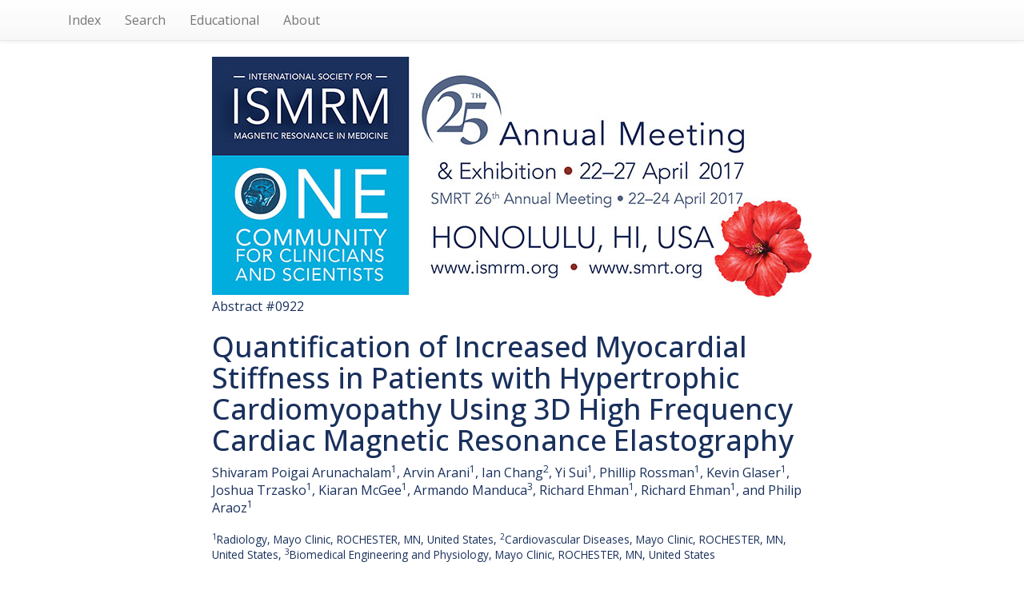

--- FILE ---
content_type: text/html; charset=UTF-8
request_url: https://archive.ismrm.org/2017/0922.html
body_size: 15091
content:
<!DOCTYPE html>
<html lang="en-US">
<head>
<meta charset="utf-8">
<meta http-equiv="Content-Type" content="text/html; charset=utf-8">
<meta name="viewport" content="width=device-width, initial-scale=1, user-scalable=yes">
<meta name="author" content="Nicholas R. Zwart and ISMRM">

		<!-- Google tag (gtag.js) -->
		<script async src="https://www.googletagmanager.com/gtag/js?id=G-CHFGG9EQQB"></script>
		<script>
			window.dataLayer = window.dataLayer || [];
			function gtag(){dataLayer.push(arguments);}
			gtag('js', new Date());

			gtag('config', 'G-CHFGG9EQQB');
		</script>

        <!-- jquery 3.1.1 -->
        <script src="/js/jquery.min.js"></script>

        <!-- 3.3.7 compiled and minified CSS -->
        <link rel="stylesheet" href="/css/bootstrap.min.css" integrity="sha384-BVYiiSIFeK1dGmJRAkycuHAHRg32OmUcww7on3RYdg4Va+PmSTsz/K68vbdEjh4u" crossorigin="anonymous">

        <!-- 3.3.7 Optional theme -->
        <link rel="stylesheet" href="/css/bootstrap-theme.min.css" integrity="sha384-rHyoN1iRsVXV4nD0JutlnGaslCJuC7uwjduW9SVrLvRYooPp2bWYgmgJQIXwl/Sp" crossorigin="anonymous">

        <!-- 3.3.7 Latest compiled and minified JavaScript -->
        <script src="/js/bootstrap.min.js" integrity="sha384-Tc5IQib027qvyjSMfHjOMaLkfuWVxZxUPnCJA7l2mCWNIpG9mGCD8wGNIcPD7Txa" crossorigin="anonymous"></script>

        <!-- Word Cloud -->
        <link rel="stylesheet" type="text/css" href="/css/jqcloud.css" />
        <script type="text/javascript" src="/js/jqcloud-1.0.4.min.js"></script>
        <script type="text/javascript">
        var word_list = [ {text: "acoustic", weight: 1.4},{text: "additional", weight: 1.4},{text: "affecting", weight: 1.4},{text: "affects", weight: 1.4},{text: "ages", weight: 1.4},{text: "agreement", weight: 1.4},{text: "approval", weight: 2.7},{text: "atrium", weight: 1.4},{text: "axis", weight: 2.7},{text: "believed", weight: 1.4},{text: "biology", weight: 1.4},{text: "biomedical", weight: 1.4},{text: "births", weight: 1.4},{text: "board", weight: 1.4},{text: "cardiac", weight: 15.0},{text: "cardiovascular", weight: 4.1},{text: "cause", weight: 2.7},{text: "cellular", weight: 1.4},{text: "class", weight: 1.4},{text: "clinic", weight: 5.5},{text: "clinical", weight: 8.2},{text: "coefficient", weight: 1.4},{text: "common", weight: 2.7},{text: "component", weight: 9.5},{text: "conference", weight: 1.4},{text: "consent", weight: 1.4},{text: "considered", weight: 1.4},{text: "considering", weight: 1.4},{text: "contrast", weight: 1.4},{text: "controls", weight: 1.4},{text: "curl", weight: 1.4},{text: "curled", weight: 4.1},{text: "death", weight: 2.7},{text: "described", weight: 1.4},{text: "determine", weight: 2.7},{text: "deviations", weight: 2.7},{text: "diagnosing", weight: 1.4},{text: "diagnosis", weight: 2.7},{text: "differentiate", weight: 5.5},{text: "dimensional", weight: 1.4},{text: "direct", weight: 1.4},{text: "discriminate", weight: 1.4},{text: "diseases", weight: 1.4},{text: "displacement", weight: 1.4},{text: "dynamic", weight: 4.1},{text: "engineering", weight: 1.4},{text: "enrolled", weight: 1.4},{text: "establish", weight: 1.4},{text: "established", weight: 1.4},{text: "estimation", weight: 2.7},{text: "exams", weight: 5.5},{text: "expectancy", weight: 1.4},{text: "feasibility", weight: 2.7},{text: "female", weight: 2.7},{text: "field", weight: 1.4},{text: "frequency", weight: 10.9},{text: "frequent", weight: 1.4},{text: "functional", weight: 1.4},{text: "future", weight: 1.4},{text: "genetic", weight: 1.4},{text: "grants", weight: 1.4},{text: "health", weight: 1.4},{text: "healthy", weight: 12.3},{text: "heart", weight: 1.4},{text: "impairs", weight: 2.7},{text: "in vivo", weight: 5.5},{text: "included", weight: 4.1},{text: "informed", weight: 1.4},{text: "institutes", weight: 1.4},{text: "institutional", weight: 1.4},{text: "internal", weight: 1.4},{text: "international", weight: 1.4},{text: "intra", weight: 1.4},{text: "invasive", weight: 1.4},{text: "journal", weight: 4.1},{text: "lake", weight: 2.7},{text: "lead", weight: 1.4},{text: "life", weight: 1.4},{text: "local", weight: 2.7},{text: "magnitude", weight: 4.1},{text: "male", weight: 2.7},{text: "many", weight: 1.4},{text: "masking", weight: 2.7},{text: "mayo", weight: 5.5},{text: "measure", weight: 5.5},{text: "mechanical", weight: 1.4},{text: "medicine", weight: 9.5},{text: "motion", weight: 4.1},{text: "myocardial", weight: 21.8},{text: "myocardium", weight: 2.7},{text: "noise", weight: 4.1},{text: "octahedral", weight: 2.7},{text: "official", weight: 2.7},{text: "participants", weight: 2.7},{text: "past", weight: 1.4},{text: "patient", weight: 2.7},{text: "patients", weight: 24.5},{text: "people", weight: 1.4},{text: "physics", weight: 1.4},{text: "plot", weight: 2.7},{text: "plotting", weight: 1.4},{text: "proceedings", weight: 1.4},{text: "propagating", weight: 1.4},{text: "properties", weight: 1.4},{text: "pump", weight: 1.4},{text: "quality", weight: 2.7},{text: "quantification", weight: 1.4},{text: "quantify", weight: 1.4},{text: "quantitative", weight: 1.4},{text: "quantitatively", weight: 4.1},{text: "radiology", weight: 2.7},{text: "remain", weight: 1.4},{text: "reported", weight: 1.4},{text: "retrospectively", weight: 1.4},{text: "review", weight: 1.4},{text: "science", weight: 1.4},{text: "segmented", weight: 2.7},{text: "seven", weight: 1.4},{text: "shear", weight: 9.5},{text: "short", weight: 2.7},{text: "significance", weight: 1.4},{text: "significantly", weight: 5.5},{text: "similarly", weight: 1.4},{text: "slice", weight: 2.7},{text: "society", weight: 5.5},{text: "software", weight: 2.7},{text: "static", weight: 1.4},{text: "statistical", weight: 1.4},{text: "statistically", weight: 1.4},{text: "stiffer", weight: 2.7},{text: "stiffness", weight: 30.0},{text: "strain", weight: 4.1},{text: "sudden", weight: 2.7},{text: "supported", weight: 1.4},{text: "syncope", weight: 1.4},{text: "threshold", weight: 5.5},{text: "tissue", weight: 1.4},{text: "trained", weight: 1.4},{text: "true", weight: 1.4},{text: "underwent", weight: 1.4},{text: "undiagnosed", weight: 1.4},{text: "ventricle", weight: 4.1},{text: "ventricular", weight: 2.7},{text: "vibration", weight: 2.7},{text: "volume", weight: 2.7},{text: "volunteer", weight: 4.1},{text: "volunteers", weight: 16.4},{text: "wave", weight: 2.7},{text: "wavelength", weight: 1.4},{text: "year", weight: 2.7},{text: "young", weight: 1.4},{text: "zero", weight: 1.4} ];
        $(function() {
            $("#word_cloud").jQCloud(word_list);
        });
        </script>

        <title>(ISMRM 2017) Quantification of Increased Myocardial Stiffness in Patients with Hypertrophic Cardiomyopathy Using 3D High Frequency Cardiac Magnetic Resonance Elastography</title>
		<link rel="preconnect" href="https://fonts.googleapis.com">
		<link rel="preconnect" href="https://fonts.gstatic.com" crossorigin>
		<link href="https://fonts.googleapis.com/css2?family=Open+Sans:ital,wght@0,300..800;1,300..800&display=swap" rel="stylesheet">
		<style>
			* { box-sizing: border-box; }
			html, body {
				height: 100%;
				min-height: 100%;
			}
			body {
				margin: 0;
				padding: 0;
				color: #19305c;
				font-family: 'Open Sans',Arial,Helvetica,sans-serif;
				font-size: 16px;
				line-height: 1.4;
			}
			.list-group {
				box-shadow: none;
			}
			.list-group .list-group-item {
				display: inline-block;
				font-size: 115%;
				width: 40%;
				background-color: #42a9dc;
				color: #fff;
				font-weight: 600;
				border: 3px solid #19305c;
				border-radius: 0.66em;
				margin: 1em;
				vertical-align: top;
				padding: 0.55em 1em 0.66em;
			}
			ul.navbar-right {
				display: none;
			}
		</style>
    </head>
    <body>

        <!-- NAV -->
        <nav class="navbar navbar-default navbar-static-top">
        <div class="container">

            <ul class="nav navbar-nav navbar-left">

            <li><a href="index.html">Index</a></li>
            <li><a href="/customsearch.html">Search</a></li>
            <!-- <li><a href="/sitesearch.html">Site Search</a></li> -->
            <li><a href="/educational/index.html">Educational</a></li>
            <li><a href="/web.html">About</a></li>

            </ul>

            <ul class="nav navbar-nav navbar-right">
            <li><a href="0921.html">Prev</a></li>
            <li><a href="0923.html">Next</a></li>
            </ul>

        </div>
        </nav>

        <!-- BANNER -->
        <div class="container">
        <div class="row">
        <div class="col-lg-8 col-lg-offset-2 col-md-10 col-md-offset-1">
                <a href="https://www.ismrm.org/2017-annual-meeting-exhibition/"><img src="../banners/2017m.jpg" class="img-responsive" alt="Meeting Banner"></a>
        </div>
        </div>
        </div>

        <!-- HEADER -->
        <div class="container">
        <div class="row">
        <div class="col-lg-8 col-lg-offset-2 col-md-10 col-md-offset-1">

            <div>Abstract #0922</div>

            <h1>Quantification of Increased Myocardial Stiffness in Patients with Hypertrophic Cardiomyopathy Using 3D High Frequency Cardiac Magnetic Resonance Elastography</h1>

            <div><div class="affAuthers" id="affAuthers">Shivaram Poigai Arunachalam<sup>1</sup>, Arvin Arani<sup>1</sup>, Ian Chang<sup>2</sup>, Yi Sui<sup>1</sup>, Phillip Rossman<sup>1</sup>, Kevin Glaser<sup>1</sup>, Joshua Trzasko<sup>1</sup>, Kiaran McGee<sup>1</sup>, Armando Manduca<sup>3</sup>, Richard Ehman<sup>1</sup>, Richard Ehman<sup>1</sup>, and Philip Araoz<sup>1</sup></div></div>

            <div><small><div class="affOther" id="affOther"><br/><sup>1</sup>Radiology, Mayo Clinic, ROCHESTER, MN, United States, <sup>2</sup>Cardiovascular Diseases, Mayo Clinic, ROCHESTER, MN, United States, <sup>3</sup>Biomedical Engineering and Physiology, Mayo Clinic, ROCHESTER, MN, United States</div></small></div><br>

            <div><div class="divSectionBlock"><p class="synopsis">Abnormal thickening of myocardium in patients with
hypertrophic cardiomyopathy impairs the pump function, and in particular affects
diastolic filling with a known increase in myocardial stiffness. The purpose of
this work was to determine if 3D high frequency cardiac MR
elastography (MRE) can quantitatively differentiate increased myocardial stiffness
in HCM patients compared to healthy volunteers. 36 patients with clinical
diagnosis for hypertrophic cardiomyopathy (HCM) and 47 healthy volunteers were studied.
The myocardial stiffness of HCM patients (mean: 12.01 kPa) was found to be
significantly stiffer (p &lt; 0.01) than healthy controls (mean: 7.79 kPa). </p></div></div>

            <div>
				<div style="background: #CAF1FF; padding: 1em 1.5em; border-radius: 0.5em; border: 1px solid #ECFAFF; margin: 2em auto; font-size: 93%;">
					<p style="font-size: 118%; font-weight: 600;">How to access this content:</p>
					<p><b>For one year</b> after publication, abstracts and videos are only open to registrants of this annual meeting. Registrants should use their existing login information. Non-registrant access can be purchased via the <a href="https://www.ismrm.org/e-library/" style="color: blue; text-decoration: underline; font-weight: 600;" target="_blank" rel="noopener">ISMRM E-Library</a>.</p>
					<p><b>After one year,</b> current ISMRM & ISMRT members get free access to both the abstracts and videos. Non-members and non-registrants must purchase access via the <a href="https://www.ismrm.org/e-library/" style="color: blue; text-decoration: underline;" target="_blank" rel="noopener">ISMRM E-Library</a>.</p>
					<p><b>After two years,</b> the meeting proceedings (abstracts) are opened to the public and require no login information. Videos remain behind password for access by members, registrants and <a href="https://www.ismrm.org/e-library/" style="color: blue; text-decoration: underline;" target="_blank" rel="noopener">E-Library</a> customers.</p>
					<p class="text-center" style="color: blue;"><b><a href="http://www.ismrm.org/membership-journals/membership/" style="color: blue; text-decoration: underline;">Click here for more information on becoming a member</a>.</b></p>
				</div>
			</div>
        </div>
        </div>
        </div>

        <!-- LINKS-->

        <div class="container">
        <div class="row">
        <div class="col-lg-8 col-lg-offset-2 col-md-10 col-md-offset-1">

            <div class="text-center">
                <div class="list-group">
                    <a class="list-group-item" href="https://cds.ismrm.org/protected/17MProceedings/PDFfiles/0922.html">Abstract</a>
                    <a class="list-group-item" href="https://cds.ismrm.org/protected/17MPresentations/videos/0922/index.html">Presentation Video</a> 
                     
                     
                </div>
            </div>

        </div>
        </div>
        </div>

        <!-- PDF -->

        <div class="container">
        <div class="row">
        <div class="col-lg-8 col-lg-offset-2 col-md-10 col-md-offset-1">

            

        </div>
        </div>
        </div>

        <!-- WORD CLOUD -->

        <div class="container">
        <div class="row">
        <div class="col-lg-8 col-lg-offset-2 col-md-10 col-md-offset-1">
			<p style="text-align: center; font-size: 130%; margin: 1.5em 0 0 0 !important; color: #3399dd;"> Keywords </p>
			<div id="word_cloud" style="max-width: 100%; min-height: 400px; border: 0px solid #ccc; overflow: scroll; overflow-x: hidden; overflow-y: hidden; margin-top: 2em; margin-bottom: 10em;">
			<div id="static_words">
            <noscript>

                acoustic additional affecting affects ages agreement approval atrium axis believed biology biomedical births board cardiac cardiovascular cause cellular class clinic clinical coefficient common component conference consent considered considering contrast controls curl curled death described determine deviations diagnosing diagnosis differentiate dimensional direct discriminate diseases displacement dynamic engineering enrolled establish established estimation exams expectancy feasibility female field frequency frequent functional future genetic grants health healthy heart impairs in vivo included informed institutes institutional internal international intra invasive journal lake lead life local magnitude male many masking mayo measure mechanical medicine motion myocardial myocardium noise octahedral official participants past patient patients people physics plot plotting proceedings propagating properties pump quality quantification quantify quantitative quantitatively radiology remain reported retrospectively review science segmented seven shear short significance significantly similarly slice society software static statistical statistically stiffer stiffness strain sudden supported syncope threshold tissue trained true underwent undiagnosed ventricle ventricular vibration volume volunteer volunteers wave wavelength year young zero

            </noscript>
            </div>
            </div>

        </div>
        </div>
        </div>


    </body>
</html>
